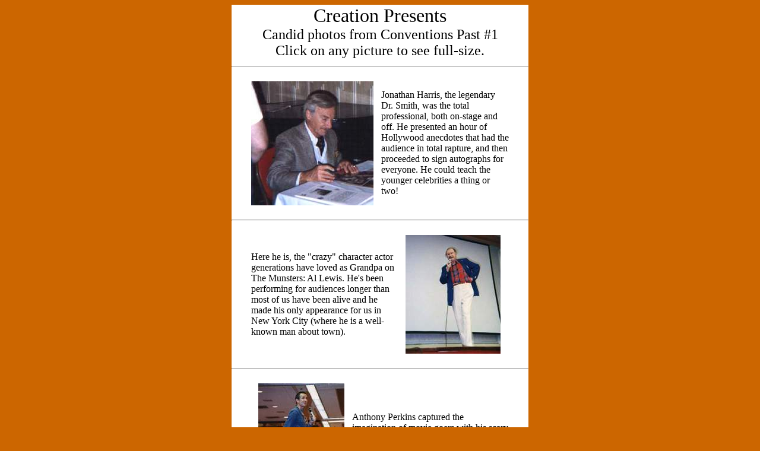

--- FILE ---
content_type: text/html
request_url: https://www.creationent.com/past_events/candids.htm
body_size: 2588
content:
<html>

	<head>
		<meta name="generator" content="GoLive CyberStudio 3">
		<title>Candid photos from Creation Conventions</title>
	</head>

	
<body text="black" bgcolor="#CC6600" link="#0000cd" vlink="#4169e1" alink="#4169e1">
<table cellspacing="0" cellpadding="0" align="center" bgcolor="#FFFFFF" width="500">
  <tr>
				
    <td> 
      <center>
        <font size="+3">Creation Presents</font><font size="+2"><br>
        Candid photos from Conventions Past #1<br>
        Click on any picture to see full-size.<br>
        <hr>
        </font> 
      </center>
					<center>
						<p>
        <table cellspacing="3" cellpadding="5" width="450">
          <tr>
								
            <td width="196"><a href="candids/jharris.jpg"><img src="candids/jharrisa.jpg" width="206" height="209" alt="Jonathan Harris" border="0"></a></td>
								
            <td width="261"> Jonathan Harris, the legendary Dr. Smith, was the 
              total professional, both on-stage and off. He presented an hour 
              of Hollywood anecdotes that had the audience in total rapture, and 
              then proceeded to sign autographs for everyone. He could teach the 
              younger celebrities a thing or two!</td>
							</tr>
						</table>
        <hr>
      </center>
					<center>
						<p>
        <table cellspacing="3" cellpadding="5" width="450">
          <tr>
								
            <td width="245"> Here he is, the &quot;crazy&quot; character actor 
              generations have loved as Grandpa on The Munsters: Al Lewis. He's 
              been performing for audiences longer than most of us have been alive 
              and he made his only appearance for us in New York City (where he 
              is a well-known man about town).</td>
								
            <td width="172"><a href="candids/alewis.jpg"><img src="candids/alewisa.jpg" width="160" height="200" alt="Al Lewis" border="0"></a> 
            </td>
							</tr>
						</table>
        <hr>
      </center>
					<center>
						<p>
        <table cellspacing="3" cellpadding="5" width="450">
          <tr>
								
            <td width="156" align="right"><a href="candids/aperkins.jpg"><img src="candids/aperkinsa.jpg" width="145" height="222" alt="Anthony Perkins" border="0"></a> 
            </td>
            <td width="261">Anthony Perkins captured the imagination of movie 
              goers with his scary portrayal of Norman Bates in Alfred Hitchcock's 
              Psycho. He played many similar roles in his distinguished career 
              and we were honored when he made a very rare appearance for us.</td>
							</tr>
						</table>
        <hr>
      </center>
					<center>
						<p><table cellspacing="3" cellpadding="5" width="405">
							<tr>
								
            <td width="245">Sometimes famous people just come to look! Here is 
              the man who has made movie and television viewers laugh for years, 
              as a writer, director and producer and &quot;2000 Year Old Man.&quot; 
              Mel Brooks, here checking out the dealers room!</td>
								
            <td width="127"><a href="candids/mbrooks.jpg"><img src="candids/mbrooksa.jpg" width="112" height="164" alt="Mel Brooks" border="0"></a></td>
							</tr>
						</table>
        <hr>
      </center>
					<center>
						<p>
        <table cellspacing="3" cellpadding="5" width="450">
          <tr>
								
            <td><a href="candids/rmcdowall.jpg"><img src="candids/rmcdowalla.jpg" width="174" height="119" alt="Roddy McDowall" border="0"></a></td>
            <td>His Hollywood career began when he was a child star and he later 
              became on of the nation's leading celebrity photographers, raising 
              money for his favorite charities in the process. Roddy McDowall 
              is fondly remembered by genre fans for his work in Planet of the 
              Apes. </td>
							</tr>
						</table>
        <hr>
      </center>
					<center>
						<p>
        <table cellspacing="3" cellpadding="5" width="450">
          <tr>
								
            <td width="256">The most popular child actor of his generation, Ron 
              Howard became on of Hollywood's top directors using what he learned 
              on the sets of his early television work. Ron was with us to promote 
              Cocoon, a great motion picture.</td>
								
            <td width="161"><a href="candids/rhoward.jpg"><img src="candids/rhowarda.jpg" width="123" height="143" alt="Ron Howard" border="0"></a></td>
							</tr>
						</table>
        <hr>
      </center>
					<center>
						<p>
        <table cellspacing="3" cellpadding="5" width="450">
          <tr>
								
            <td width="152" align="right"><a href="candids/iasimov.jpg"><img src="candids/iasimova.jpg" width="124" height="184" alt="Dr. Issac Asimov" border="0"></a></td>
            <td width="265">One of the earliest supporters of Creation events 
              was the amazing Dr. Issac Asimov, writer of a huge number of books, 
              but certainly beloved for his rapport with sci-fi fan audiences. 
              We still miss his appearances at our shows!</td>
							</tr>
						</table>
        <hr>
      </center>
					<center>
						<p>
        <table cellspacing="3" cellpadding="5" width="450">
          <tr>
								
            <td width="229">Quantum Leap became quite a smash hit with a loyal 
              following of fans, many of whom attended our annual Official Quantum 
              Leap Conventions, where we welcomed the two stars of the series: 
              Scott Bakula and the pictured Dean Stockwell. We also had a panel 
              at one of the events, including Jason Priestley at the height of 
              his &quot;teen-craze&quot; period. We had to sneak him in and out 
              of the facility.</td>
								
            <td width="188"><a href="candids/dstockwell.jpg"><img src="candids/dstockwella.jpg" width="197" height="139" alt="Dean Stockwell" border="0"></a></td>
							</tr>
						</table>
        <hr>
      </center>
					<center>
						<p>
        <table cellspacing="3" cellpadding="5" width="450">
          <tr>
								
            <td><a href="candids/groddenberry.jpg"><img src="candids/groddenberrya.jpg" width="234" height="172" alt="Gene Roddenberry" border="0"></a> 
            </td>
            <td>No fond memory section of Creation events would be complete without 
              a snap of Gene Roddenberry, the man who gave the world Star Trek. 
              Here he is joined by his wife Majel Barret, who has carried on the 
              legacy. </td>
							</tr>
						</table>
        <hr>
        <table cellspacing="3" cellpadding="5" width="450">
          <tr> 
            <td>One of our favorite guests is Leonard Nimoy, an actor who really 
              knows how to touch his audiences. On stage he brilliantly takes 
              us back through the years of our enjoyment of Star Trek and his 
              varied career. Leonard will be doing some more appearances for us 
              in the future and we are thrilled.</td>
            <td><a href="candids/lnimoy.jpg"><img src="candids/lnimoya.jpg" width="123" height="167" alt="Leonard Nimoy" border="0"></a></td>
          </tr>
        </table>
        <hr>
        | <a href="../PAST_EVENTS_MAIN.htm">Past Events Index</a> | <a href="http://www.creationent.com/index.htm" target="_top">Creation 
        Home</a> | 
        <hr>
        <a href="../index.htm" target="_top"><img src="../pics/celogo_wt.jpg" width="146" height="43" border="0"><br>
        </a><font size="-2"><!-- #BeginLibraryItem "/Library/copyright.lbi" --><font size="-2">&copy; Creation Entertainment. All Rights Reserved.</font><!-- #EndLibraryItem --><br>
        Unauthorized duplication of graphics or material appearing in this site 
        is prohibited.</font> 
      </center>
				</td>
			</tr>
		</table>
		

</body>

</html>
